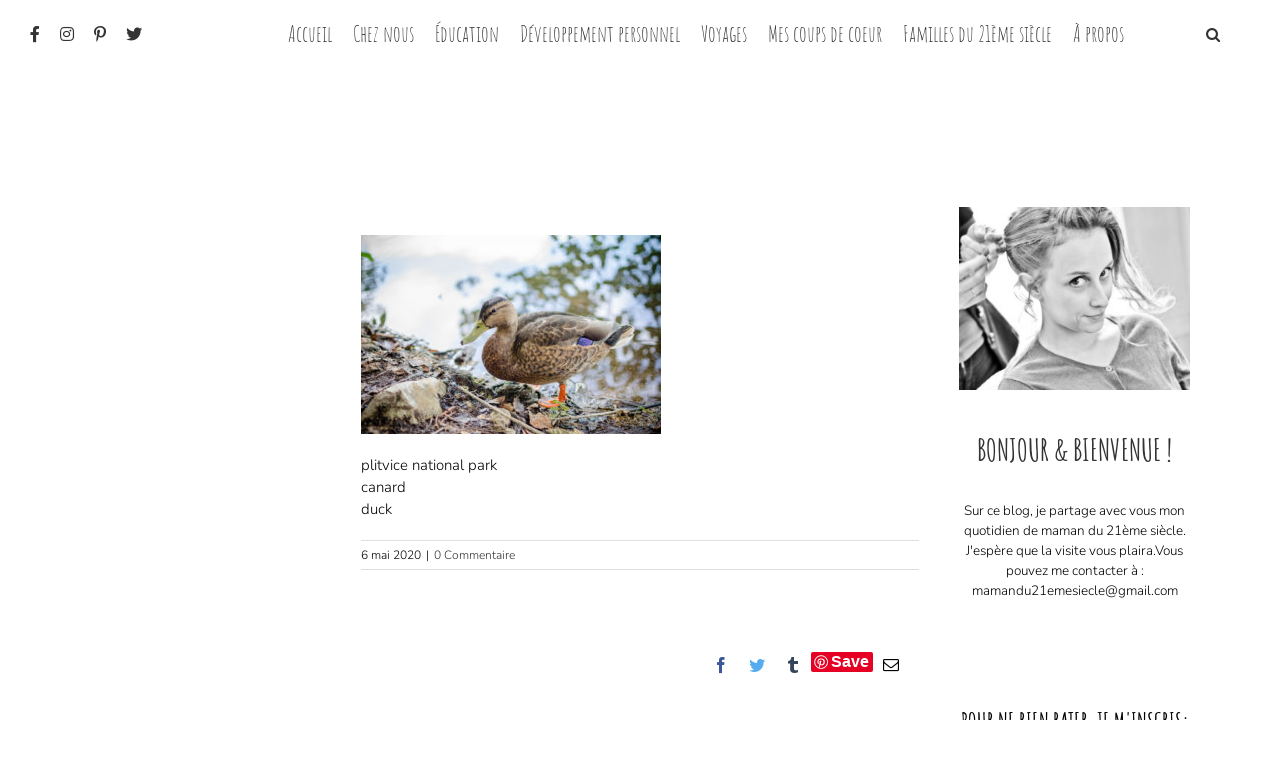

--- FILE ---
content_type: text/html; charset=UTF-8
request_url: https://www.mamandu21emesiecle.fr/un-ete-en-croatie/blog-croatie-21/
body_size: 15891
content:
<!DOCTYPE html>
<html class="avada-html-layout-wide avada-html-header-position-top" lang="fr-FR" prefix="og: http://ogp.me/ns# fb: http://ogp.me/ns/fb#">
<head>
	<meta http-equiv="X-UA-Compatible" content="IE=edge" />
	<meta http-equiv="Content-Type" content="text/html; charset=utf-8"/>
	<meta name="viewport" content="width=device-width, initial-scale=1" />
	<meta name='robots' content='index, follow, max-image-preview:large, max-snippet:-1, max-video-preview:-1' />

	<!-- This site is optimized with the Yoast SEO plugin v21.6 - https://yoast.com/wordpress/plugins/seo/ -->
	<title>- Journal ordinaire d&#039;une Maman du 21ème siècle</title>
	<link rel="canonical" href="https://www.mamandu21emesiecle.fr/un-ete-en-croatie/blog-croatie-21/" />
	<meta property="og:locale" content="fr_FR" />
	<meta property="og:type" content="article" />
	<meta property="og:title" content="- Journal ordinaire d&#039;une Maman du 21ème siècle" />
	<meta property="og:description" content="plitvice national park canard duck" />
	<meta property="og:url" content="https://www.mamandu21emesiecle.fr/un-ete-en-croatie/blog-croatie-21/" />
	<meta property="og:site_name" content="Journal ordinaire d&#039;une Maman du 21ème siècle" />
	<meta property="article:publisher" content="https://www.facebook.com/mamandu21emesiecle.fr/" />
	<meta property="article:modified_time" content="2020-05-08T15:32:01+00:00" />
	<meta property="og:image" content="https://www.mamandu21emesiecle.fr/un-ete-en-croatie/blog-croatie-21" />
	<meta property="og:image:width" content="2560" />
	<meta property="og:image:height" content="1696" />
	<meta property="og:image:type" content="image/jpeg" />
	<meta name="twitter:card" content="summary_large_image" />
	<meta name="twitter:site" content="@Mam_21emesiecle" />
	<script type="application/ld+json" class="yoast-schema-graph">{"@context":"https://schema.org","@graph":[{"@type":"WebPage","@id":"https://www.mamandu21emesiecle.fr/un-ete-en-croatie/blog-croatie-21/","url":"https://www.mamandu21emesiecle.fr/un-ete-en-croatie/blog-croatie-21/","name":"- Journal ordinaire d&#039;une Maman du 21ème siècle","isPartOf":{"@id":"https://www.mamandu21emesiecle.fr/#website"},"primaryImageOfPage":{"@id":"https://www.mamandu21emesiecle.fr/un-ete-en-croatie/blog-croatie-21/#primaryimage"},"image":{"@id":"https://www.mamandu21emesiecle.fr/un-ete-en-croatie/blog-croatie-21/#primaryimage"},"thumbnailUrl":"https://www.mamandu21emesiecle.fr/wp-content/uploads/2020/05/blog-croatie-21-scaled.jpg","datePublished":"2020-05-06T13:28:54+00:00","dateModified":"2020-05-08T15:32:01+00:00","breadcrumb":{"@id":"https://www.mamandu21emesiecle.fr/un-ete-en-croatie/blog-croatie-21/#breadcrumb"},"inLanguage":"fr-FR","potentialAction":[{"@type":"ReadAction","target":["https://www.mamandu21emesiecle.fr/un-ete-en-croatie/blog-croatie-21/"]}]},{"@type":"ImageObject","inLanguage":"fr-FR","@id":"https://www.mamandu21emesiecle.fr/un-ete-en-croatie/blog-croatie-21/#primaryimage","url":"https://www.mamandu21emesiecle.fr/wp-content/uploads/2020/05/blog-croatie-21-scaled.jpg","contentUrl":"https://www.mamandu21emesiecle.fr/wp-content/uploads/2020/05/blog-croatie-21-scaled.jpg","width":2560,"height":1696,"caption":"plitvice-duck"},{"@type":"BreadcrumbList","@id":"https://www.mamandu21emesiecle.fr/un-ete-en-croatie/blog-croatie-21/#breadcrumb","itemListElement":[{"@type":"ListItem","position":1,"name":"Accueil","item":"https://www.mamandu21emesiecle.fr/"},{"@type":"ListItem","position":2,"name":"Un été en Croatie","item":"https://www.mamandu21emesiecle.fr/un-ete-en-croatie/"}]},{"@type":"WebSite","@id":"https://www.mamandu21emesiecle.fr/#website","url":"https://www.mamandu21emesiecle.fr/","name":"Journal ordinaire d&#039;une Maman du 21ème siècle","description":"BLOG LIFESTYLE &amp; FAMILIAL","potentialAction":[{"@type":"SearchAction","target":{"@type":"EntryPoint","urlTemplate":"https://www.mamandu21emesiecle.fr/?s={search_term_string}"},"query-input":"required name=search_term_string"}],"inLanguage":"fr-FR"}]}</script>
	<!-- / Yoast SEO plugin. -->


<link rel="alternate" type="application/rss+xml" title="Journal ordinaire d&#039;une  Maman du 21ème siècle &raquo; Flux" href="https://www.mamandu21emesiecle.fr/feed/" />
<link rel="alternate" type="application/rss+xml" title="Journal ordinaire d&#039;une  Maman du 21ème siècle &raquo; Flux des commentaires" href="https://www.mamandu21emesiecle.fr/comments/feed/" />
		
		
		
				<link rel="alternate" type="application/rss+xml" title="Journal ordinaire d&#039;une  Maman du 21ème siècle &raquo;  Flux des commentaires" href="https://www.mamandu21emesiecle.fr/un-ete-en-croatie/blog-croatie-21/feed/" />

		<meta property="og:title" content=""/>
		<meta property="og:type" content="article"/>
		<meta property="og:url" content="https://www.mamandu21emesiecle.fr/un-ete-en-croatie/blog-croatie-21/"/>
		<meta property="og:site_name" content="Journal ordinaire d&#039;une  Maman du 21ème siècle"/>
		<meta property="og:description" content="plitvice national park
canard
duck"/>

						<!-- This site uses the Google Analytics by ExactMetrics plugin v7.22.0 - Using Analytics tracking - https://www.exactmetrics.com/ -->
		<!-- Note: ExactMetrics is not currently configured on this site. The site owner needs to authenticate with Google Analytics in the ExactMetrics settings panel. -->
					<!-- No tracking code set -->
				<!-- / Google Analytics by ExactMetrics -->
		<script type="text/javascript">
/* <![CDATA[ */
window._wpemojiSettings = {"baseUrl":"https:\/\/s.w.org\/images\/core\/emoji\/14.0.0\/72x72\/","ext":".png","svgUrl":"https:\/\/s.w.org\/images\/core\/emoji\/14.0.0\/svg\/","svgExt":".svg","source":{"concatemoji":"https:\/\/www.mamandu21emesiecle.fr\/wp-includes\/js\/wp-emoji-release.min.js?ver=6.4.7"}};
/*! This file is auto-generated */
!function(i,n){var o,s,e;function c(e){try{var t={supportTests:e,timestamp:(new Date).valueOf()};sessionStorage.setItem(o,JSON.stringify(t))}catch(e){}}function p(e,t,n){e.clearRect(0,0,e.canvas.width,e.canvas.height),e.fillText(t,0,0);var t=new Uint32Array(e.getImageData(0,0,e.canvas.width,e.canvas.height).data),r=(e.clearRect(0,0,e.canvas.width,e.canvas.height),e.fillText(n,0,0),new Uint32Array(e.getImageData(0,0,e.canvas.width,e.canvas.height).data));return t.every(function(e,t){return e===r[t]})}function u(e,t,n){switch(t){case"flag":return n(e,"\ud83c\udff3\ufe0f\u200d\u26a7\ufe0f","\ud83c\udff3\ufe0f\u200b\u26a7\ufe0f")?!1:!n(e,"\ud83c\uddfa\ud83c\uddf3","\ud83c\uddfa\u200b\ud83c\uddf3")&&!n(e,"\ud83c\udff4\udb40\udc67\udb40\udc62\udb40\udc65\udb40\udc6e\udb40\udc67\udb40\udc7f","\ud83c\udff4\u200b\udb40\udc67\u200b\udb40\udc62\u200b\udb40\udc65\u200b\udb40\udc6e\u200b\udb40\udc67\u200b\udb40\udc7f");case"emoji":return!n(e,"\ud83e\udef1\ud83c\udffb\u200d\ud83e\udef2\ud83c\udfff","\ud83e\udef1\ud83c\udffb\u200b\ud83e\udef2\ud83c\udfff")}return!1}function f(e,t,n){var r="undefined"!=typeof WorkerGlobalScope&&self instanceof WorkerGlobalScope?new OffscreenCanvas(300,150):i.createElement("canvas"),a=r.getContext("2d",{willReadFrequently:!0}),o=(a.textBaseline="top",a.font="600 32px Arial",{});return e.forEach(function(e){o[e]=t(a,e,n)}),o}function t(e){var t=i.createElement("script");t.src=e,t.defer=!0,i.head.appendChild(t)}"undefined"!=typeof Promise&&(o="wpEmojiSettingsSupports",s=["flag","emoji"],n.supports={everything:!0,everythingExceptFlag:!0},e=new Promise(function(e){i.addEventListener("DOMContentLoaded",e,{once:!0})}),new Promise(function(t){var n=function(){try{var e=JSON.parse(sessionStorage.getItem(o));if("object"==typeof e&&"number"==typeof e.timestamp&&(new Date).valueOf()<e.timestamp+604800&&"object"==typeof e.supportTests)return e.supportTests}catch(e){}return null}();if(!n){if("undefined"!=typeof Worker&&"undefined"!=typeof OffscreenCanvas&&"undefined"!=typeof URL&&URL.createObjectURL&&"undefined"!=typeof Blob)try{var e="postMessage("+f.toString()+"("+[JSON.stringify(s),u.toString(),p.toString()].join(",")+"));",r=new Blob([e],{type:"text/javascript"}),a=new Worker(URL.createObjectURL(r),{name:"wpTestEmojiSupports"});return void(a.onmessage=function(e){c(n=e.data),a.terminate(),t(n)})}catch(e){}c(n=f(s,u,p))}t(n)}).then(function(e){for(var t in e)n.supports[t]=e[t],n.supports.everything=n.supports.everything&&n.supports[t],"flag"!==t&&(n.supports.everythingExceptFlag=n.supports.everythingExceptFlag&&n.supports[t]);n.supports.everythingExceptFlag=n.supports.everythingExceptFlag&&!n.supports.flag,n.DOMReady=!1,n.readyCallback=function(){n.DOMReady=!0}}).then(function(){return e}).then(function(){var e;n.supports.everything||(n.readyCallback(),(e=n.source||{}).concatemoji?t(e.concatemoji):e.wpemoji&&e.twemoji&&(t(e.twemoji),t(e.wpemoji)))}))}((window,document),window._wpemojiSettings);
/* ]]> */
</script>
<link rel='stylesheet' id='sbi_styles-css' href='https://www.mamandu21emesiecle.fr/wp-content/plugins/instagram-feed/css/sbi-styles.min.css?ver=6.2.6' type='text/css' media='all' />
<style id='wp-emoji-styles-inline-css' type='text/css'>

	img.wp-smiley, img.emoji {
		display: inline !important;
		border: none !important;
		box-shadow: none !important;
		height: 1em !important;
		width: 1em !important;
		margin: 0 0.07em !important;
		vertical-align: -0.1em !important;
		background: none !important;
		padding: 0 !important;
	}
</style>
<style id='classic-theme-styles-inline-css' type='text/css'>
/*! This file is auto-generated */
.wp-block-button__link{color:#fff;background-color:#32373c;border-radius:9999px;box-shadow:none;text-decoration:none;padding:calc(.667em + 2px) calc(1.333em + 2px);font-size:1.125em}.wp-block-file__button{background:#32373c;color:#fff;text-decoration:none}
</style>
<style id='global-styles-inline-css' type='text/css'>
body{--wp--preset--color--black: #000000;--wp--preset--color--cyan-bluish-gray: #abb8c3;--wp--preset--color--white: #ffffff;--wp--preset--color--pale-pink: #f78da7;--wp--preset--color--vivid-red: #cf2e2e;--wp--preset--color--luminous-vivid-orange: #ff6900;--wp--preset--color--luminous-vivid-amber: #fcb900;--wp--preset--color--light-green-cyan: #7bdcb5;--wp--preset--color--vivid-green-cyan: #00d084;--wp--preset--color--pale-cyan-blue: #8ed1fc;--wp--preset--color--vivid-cyan-blue: #0693e3;--wp--preset--color--vivid-purple: #9b51e0;--wp--preset--gradient--vivid-cyan-blue-to-vivid-purple: linear-gradient(135deg,rgba(6,147,227,1) 0%,rgb(155,81,224) 100%);--wp--preset--gradient--light-green-cyan-to-vivid-green-cyan: linear-gradient(135deg,rgb(122,220,180) 0%,rgb(0,208,130) 100%);--wp--preset--gradient--luminous-vivid-amber-to-luminous-vivid-orange: linear-gradient(135deg,rgba(252,185,0,1) 0%,rgba(255,105,0,1) 100%);--wp--preset--gradient--luminous-vivid-orange-to-vivid-red: linear-gradient(135deg,rgba(255,105,0,1) 0%,rgb(207,46,46) 100%);--wp--preset--gradient--very-light-gray-to-cyan-bluish-gray: linear-gradient(135deg,rgb(238,238,238) 0%,rgb(169,184,195) 100%);--wp--preset--gradient--cool-to-warm-spectrum: linear-gradient(135deg,rgb(74,234,220) 0%,rgb(151,120,209) 20%,rgb(207,42,186) 40%,rgb(238,44,130) 60%,rgb(251,105,98) 80%,rgb(254,248,76) 100%);--wp--preset--gradient--blush-light-purple: linear-gradient(135deg,rgb(255,206,236) 0%,rgb(152,150,240) 100%);--wp--preset--gradient--blush-bordeaux: linear-gradient(135deg,rgb(254,205,165) 0%,rgb(254,45,45) 50%,rgb(107,0,62) 100%);--wp--preset--gradient--luminous-dusk: linear-gradient(135deg,rgb(255,203,112) 0%,rgb(199,81,192) 50%,rgb(65,88,208) 100%);--wp--preset--gradient--pale-ocean: linear-gradient(135deg,rgb(255,245,203) 0%,rgb(182,227,212) 50%,rgb(51,167,181) 100%);--wp--preset--gradient--electric-grass: linear-gradient(135deg,rgb(202,248,128) 0%,rgb(113,206,126) 100%);--wp--preset--gradient--midnight: linear-gradient(135deg,rgb(2,3,129) 0%,rgb(40,116,252) 100%);--wp--preset--font-size--small: 11.25px;--wp--preset--font-size--medium: 20px;--wp--preset--font-size--large: 22.5px;--wp--preset--font-size--x-large: 42px;--wp--preset--font-size--normal: 15px;--wp--preset--font-size--xlarge: 30px;--wp--preset--font-size--huge: 45px;--wp--preset--spacing--20: 0.44rem;--wp--preset--spacing--30: 0.67rem;--wp--preset--spacing--40: 1rem;--wp--preset--spacing--50: 1.5rem;--wp--preset--spacing--60: 2.25rem;--wp--preset--spacing--70: 3.38rem;--wp--preset--spacing--80: 5.06rem;--wp--preset--shadow--natural: 6px 6px 9px rgba(0, 0, 0, 0.2);--wp--preset--shadow--deep: 12px 12px 50px rgba(0, 0, 0, 0.4);--wp--preset--shadow--sharp: 6px 6px 0px rgba(0, 0, 0, 0.2);--wp--preset--shadow--outlined: 6px 6px 0px -3px rgba(255, 255, 255, 1), 6px 6px rgba(0, 0, 0, 1);--wp--preset--shadow--crisp: 6px 6px 0px rgba(0, 0, 0, 1);}:where(.is-layout-flex){gap: 0.5em;}:where(.is-layout-grid){gap: 0.5em;}body .is-layout-flow > .alignleft{float: left;margin-inline-start: 0;margin-inline-end: 2em;}body .is-layout-flow > .alignright{float: right;margin-inline-start: 2em;margin-inline-end: 0;}body .is-layout-flow > .aligncenter{margin-left: auto !important;margin-right: auto !important;}body .is-layout-constrained > .alignleft{float: left;margin-inline-start: 0;margin-inline-end: 2em;}body .is-layout-constrained > .alignright{float: right;margin-inline-start: 2em;margin-inline-end: 0;}body .is-layout-constrained > .aligncenter{margin-left: auto !important;margin-right: auto !important;}body .is-layout-constrained > :where(:not(.alignleft):not(.alignright):not(.alignfull)){max-width: var(--wp--style--global--content-size);margin-left: auto !important;margin-right: auto !important;}body .is-layout-constrained > .alignwide{max-width: var(--wp--style--global--wide-size);}body .is-layout-flex{display: flex;}body .is-layout-flex{flex-wrap: wrap;align-items: center;}body .is-layout-flex > *{margin: 0;}body .is-layout-grid{display: grid;}body .is-layout-grid > *{margin: 0;}:where(.wp-block-columns.is-layout-flex){gap: 2em;}:where(.wp-block-columns.is-layout-grid){gap: 2em;}:where(.wp-block-post-template.is-layout-flex){gap: 1.25em;}:where(.wp-block-post-template.is-layout-grid){gap: 1.25em;}.has-black-color{color: var(--wp--preset--color--black) !important;}.has-cyan-bluish-gray-color{color: var(--wp--preset--color--cyan-bluish-gray) !important;}.has-white-color{color: var(--wp--preset--color--white) !important;}.has-pale-pink-color{color: var(--wp--preset--color--pale-pink) !important;}.has-vivid-red-color{color: var(--wp--preset--color--vivid-red) !important;}.has-luminous-vivid-orange-color{color: var(--wp--preset--color--luminous-vivid-orange) !important;}.has-luminous-vivid-amber-color{color: var(--wp--preset--color--luminous-vivid-amber) !important;}.has-light-green-cyan-color{color: var(--wp--preset--color--light-green-cyan) !important;}.has-vivid-green-cyan-color{color: var(--wp--preset--color--vivid-green-cyan) !important;}.has-pale-cyan-blue-color{color: var(--wp--preset--color--pale-cyan-blue) !important;}.has-vivid-cyan-blue-color{color: var(--wp--preset--color--vivid-cyan-blue) !important;}.has-vivid-purple-color{color: var(--wp--preset--color--vivid-purple) !important;}.has-black-background-color{background-color: var(--wp--preset--color--black) !important;}.has-cyan-bluish-gray-background-color{background-color: var(--wp--preset--color--cyan-bluish-gray) !important;}.has-white-background-color{background-color: var(--wp--preset--color--white) !important;}.has-pale-pink-background-color{background-color: var(--wp--preset--color--pale-pink) !important;}.has-vivid-red-background-color{background-color: var(--wp--preset--color--vivid-red) !important;}.has-luminous-vivid-orange-background-color{background-color: var(--wp--preset--color--luminous-vivid-orange) !important;}.has-luminous-vivid-amber-background-color{background-color: var(--wp--preset--color--luminous-vivid-amber) !important;}.has-light-green-cyan-background-color{background-color: var(--wp--preset--color--light-green-cyan) !important;}.has-vivid-green-cyan-background-color{background-color: var(--wp--preset--color--vivid-green-cyan) !important;}.has-pale-cyan-blue-background-color{background-color: var(--wp--preset--color--pale-cyan-blue) !important;}.has-vivid-cyan-blue-background-color{background-color: var(--wp--preset--color--vivid-cyan-blue) !important;}.has-vivid-purple-background-color{background-color: var(--wp--preset--color--vivid-purple) !important;}.has-black-border-color{border-color: var(--wp--preset--color--black) !important;}.has-cyan-bluish-gray-border-color{border-color: var(--wp--preset--color--cyan-bluish-gray) !important;}.has-white-border-color{border-color: var(--wp--preset--color--white) !important;}.has-pale-pink-border-color{border-color: var(--wp--preset--color--pale-pink) !important;}.has-vivid-red-border-color{border-color: var(--wp--preset--color--vivid-red) !important;}.has-luminous-vivid-orange-border-color{border-color: var(--wp--preset--color--luminous-vivid-orange) !important;}.has-luminous-vivid-amber-border-color{border-color: var(--wp--preset--color--luminous-vivid-amber) !important;}.has-light-green-cyan-border-color{border-color: var(--wp--preset--color--light-green-cyan) !important;}.has-vivid-green-cyan-border-color{border-color: var(--wp--preset--color--vivid-green-cyan) !important;}.has-pale-cyan-blue-border-color{border-color: var(--wp--preset--color--pale-cyan-blue) !important;}.has-vivid-cyan-blue-border-color{border-color: var(--wp--preset--color--vivid-cyan-blue) !important;}.has-vivid-purple-border-color{border-color: var(--wp--preset--color--vivid-purple) !important;}.has-vivid-cyan-blue-to-vivid-purple-gradient-background{background: var(--wp--preset--gradient--vivid-cyan-blue-to-vivid-purple) !important;}.has-light-green-cyan-to-vivid-green-cyan-gradient-background{background: var(--wp--preset--gradient--light-green-cyan-to-vivid-green-cyan) !important;}.has-luminous-vivid-amber-to-luminous-vivid-orange-gradient-background{background: var(--wp--preset--gradient--luminous-vivid-amber-to-luminous-vivid-orange) !important;}.has-luminous-vivid-orange-to-vivid-red-gradient-background{background: var(--wp--preset--gradient--luminous-vivid-orange-to-vivid-red) !important;}.has-very-light-gray-to-cyan-bluish-gray-gradient-background{background: var(--wp--preset--gradient--very-light-gray-to-cyan-bluish-gray) !important;}.has-cool-to-warm-spectrum-gradient-background{background: var(--wp--preset--gradient--cool-to-warm-spectrum) !important;}.has-blush-light-purple-gradient-background{background: var(--wp--preset--gradient--blush-light-purple) !important;}.has-blush-bordeaux-gradient-background{background: var(--wp--preset--gradient--blush-bordeaux) !important;}.has-luminous-dusk-gradient-background{background: var(--wp--preset--gradient--luminous-dusk) !important;}.has-pale-ocean-gradient-background{background: var(--wp--preset--gradient--pale-ocean) !important;}.has-electric-grass-gradient-background{background: var(--wp--preset--gradient--electric-grass) !important;}.has-midnight-gradient-background{background: var(--wp--preset--gradient--midnight) !important;}.has-small-font-size{font-size: var(--wp--preset--font-size--small) !important;}.has-medium-font-size{font-size: var(--wp--preset--font-size--medium) !important;}.has-large-font-size{font-size: var(--wp--preset--font-size--large) !important;}.has-x-large-font-size{font-size: var(--wp--preset--font-size--x-large) !important;}
.wp-block-navigation a:where(:not(.wp-element-button)){color: inherit;}
:where(.wp-block-post-template.is-layout-flex){gap: 1.25em;}:where(.wp-block-post-template.is-layout-grid){gap: 1.25em;}
:where(.wp-block-columns.is-layout-flex){gap: 2em;}:where(.wp-block-columns.is-layout-grid){gap: 2em;}
.wp-block-pullquote{font-size: 1.5em;line-height: 1.6;}
</style>
<link rel='stylesheet' id='stcr-font-awesome-css' href='https://www.mamandu21emesiecle.fr/wp-content/plugins/subscribe-to-comments-reloaded/includes/css/font-awesome.min.css?ver=6.4.7' type='text/css' media='all' />
<link rel='stylesheet' id='stcr-style-css' href='https://www.mamandu21emesiecle.fr/wp-content/plugins/subscribe-to-comments-reloaded/includes/css/stcr-style.css?ver=6.4.7' type='text/css' media='all' />
<link rel='stylesheet' id='mc4wp-form-themes-css' href='https://www.mamandu21emesiecle.fr/wp-content/plugins/mailchimp-for-wp/assets/css/form-themes.css?ver=4.9.10' type='text/css' media='all' />
<link rel='stylesheet' id='fusion-dynamic-css-css' href='https://www.mamandu21emesiecle.fr/wp-content/uploads/fusion-styles/d78697be1b21af0d945343d1f73996eb.min.css?ver=3.8.1' type='text/css' media='all' />
<script type="text/javascript" src="https://www.mamandu21emesiecle.fr/wp-includes/js/jquery/jquery.min.js?ver=3.7.1" id="jquery-core-js"></script>
<script type="text/javascript" src="https://www.mamandu21emesiecle.fr/wp-includes/js/jquery/jquery-migrate.min.js?ver=3.4.1" id="jquery-migrate-js"></script>
<link rel="https://api.w.org/" href="https://www.mamandu21emesiecle.fr/wp-json/" /><link rel="alternate" type="application/json" href="https://www.mamandu21emesiecle.fr/wp-json/wp/v2/media/4402" /><link rel="EditURI" type="application/rsd+xml" title="RSD" href="https://www.mamandu21emesiecle.fr/xmlrpc.php?rsd" />
<meta name="generator" content="WordPress 6.4.7" />
<link rel='shortlink' href='https://www.mamandu21emesiecle.fr/?p=4402' />
<link rel="alternate" type="application/json+oembed" href="https://www.mamandu21emesiecle.fr/wp-json/oembed/1.0/embed?url=https%3A%2F%2Fwww.mamandu21emesiecle.fr%2Fun-ete-en-croatie%2Fblog-croatie-21%2F" />
<link rel="alternate" type="text/xml+oembed" href="https://www.mamandu21emesiecle.fr/wp-json/oembed/1.0/embed?url=https%3A%2F%2Fwww.mamandu21emesiecle.fr%2Fun-ete-en-croatie%2Fblog-croatie-21%2F&#038;format=xml" />
		<script type="text/javascript" async defer data-pin-color="red" 
		 data-pin-hover="true" src="https://www.mamandu21emesiecle.fr/wp-content/plugins/pinterest-pin-it-button-on-image-hover-and-post/js/pinit.js"></script>
		<style type="text/css" id="css-fb-visibility">@media screen and (max-width: 640px){.fusion-no-small-visibility{display:none !important;}body .sm-text-align-center{text-align:center !important;}body .sm-text-align-left{text-align:left !important;}body .sm-text-align-right{text-align:right !important;}body .sm-flex-align-center{justify-content:center !important;}body .sm-flex-align-flex-start{justify-content:flex-start !important;}body .sm-flex-align-flex-end{justify-content:flex-end !important;}body .sm-mx-auto{margin-left:auto !important;margin-right:auto !important;}body .sm-ml-auto{margin-left:auto !important;}body .sm-mr-auto{margin-right:auto !important;}body .fusion-absolute-position-small{position:absolute;top:auto;width:100%;}.awb-sticky.awb-sticky-small{ position: sticky; top: var(--awb-sticky-offset,0); }}@media screen and (min-width: 641px) and (max-width: 1024px){.fusion-no-medium-visibility{display:none !important;}body .md-text-align-center{text-align:center !important;}body .md-text-align-left{text-align:left !important;}body .md-text-align-right{text-align:right !important;}body .md-flex-align-center{justify-content:center !important;}body .md-flex-align-flex-start{justify-content:flex-start !important;}body .md-flex-align-flex-end{justify-content:flex-end !important;}body .md-mx-auto{margin-left:auto !important;margin-right:auto !important;}body .md-ml-auto{margin-left:auto !important;}body .md-mr-auto{margin-right:auto !important;}body .fusion-absolute-position-medium{position:absolute;top:auto;width:100%;}.awb-sticky.awb-sticky-medium{ position: sticky; top: var(--awb-sticky-offset,0); }}@media screen and (min-width: 1025px){.fusion-no-large-visibility{display:none !important;}body .lg-text-align-center{text-align:center !important;}body .lg-text-align-left{text-align:left !important;}body .lg-text-align-right{text-align:right !important;}body .lg-flex-align-center{justify-content:center !important;}body .lg-flex-align-flex-start{justify-content:flex-start !important;}body .lg-flex-align-flex-end{justify-content:flex-end !important;}body .lg-mx-auto{margin-left:auto !important;margin-right:auto !important;}body .lg-ml-auto{margin-left:auto !important;}body .lg-mr-auto{margin-right:auto !important;}body .fusion-absolute-position-large{position:absolute;top:auto;width:100%;}.awb-sticky.awb-sticky-large{ position: sticky; top: var(--awb-sticky-offset,0); }}</style><link rel="icon" href="https://www.mamandu21emesiecle.fr/wp-content/uploads/2017/09/M-66x66.png" sizes="32x32" />
<link rel="icon" href="https://www.mamandu21emesiecle.fr/wp-content/uploads/2017/09/M.png" sizes="192x192" />
<link rel="apple-touch-icon" href="https://www.mamandu21emesiecle.fr/wp-content/uploads/2017/09/M.png" />
<meta name="msapplication-TileImage" content="https://www.mamandu21emesiecle.fr/wp-content/uploads/2017/09/M.png" />
		<script type="text/javascript">
			var doc = document.documentElement;
			doc.setAttribute( 'data-useragent', navigator.userAgent );
		</script>
		
	</head>

<body class="attachment attachment-template-default single single-attachment postid-4402 attachmentid-4402 attachment-jpeg fusion-image-hovers fusion-pagination-sizing fusion-button_type-flat fusion-button_span-no fusion-button_gradient-linear avada-image-rollover-circle-yes avada-image-rollover-no fusion-body ltr fusion-sticky-header no-tablet-sticky-header no-mobile-sticky-header no-mobile-slidingbar no-mobile-totop avada-has-rev-slider-styles fusion-disable-outline fusion-sub-menu-fade mobile-logo-pos-left layout-wide-mode avada-has-boxed-modal-shadow-none layout-scroll-offset-full avada-has-zero-margin-offset-top has-sidebar double-sidebars fusion-top-header menu-text-align-center mobile-menu-design-modern fusion-show-pagination-text fusion-header-layout-v1 avada-responsive avada-footer-fx-parallax-effect avada-menu-highlight-style-bar fusion-search-form-classic fusion-main-menu-search-overlay fusion-avatar-square avada-dropdown-styles avada-blog-layout-medium avada-blog-archive-layout-grid avada-header-shadow-no avada-menu-icon-position-left avada-has-mainmenu-dropdown-divider avada-has-pagetitle-100-width avada-has-main-nav-search-icon avada-has-100-footer avada-has-breadcrumb-mobile-hidden avada-has-titlebar-content_only avada-has-pagination-padding avada-flyout-menu-direction-fade avada-ec-views-v1" data-awb-post-id="4402">
		<a class="skip-link screen-reader-text" href="#content">Passer au contenu</a>

	<div id="boxed-wrapper">
		<div class="fusion-sides-frame"></div>
		<div id="wrapper" class="fusion-wrapper">
			<div id="home" style="position:relative;top:-1px;"></div>
			
				
			<header class="fusion-header-wrapper">
				<div class="fusion-header-v1 fusion-logo-alignment fusion-logo-left fusion-sticky-menu- fusion-sticky-logo- fusion-mobile-logo-  fusion-mobile-menu-design-modern">
					<div class="fusion-header-sticky-height"></div>
<div class="fusion-header">
	<div class="fusion-row">
					<div class="fusion-logo" data-margin-top="0px" data-margin-bottom="0px" data-margin-left="0px" data-margin-right="0px">
		</div>		<nav class="fusion-main-menu" aria-label="Menu principal"><div class="fusion-overlay-search">		<form role="search" class="searchform fusion-search-form  fusion-search-form-classic" method="get" action="https://www.mamandu21emesiecle.fr/">
			<div class="fusion-search-form-content">

				
				<div class="fusion-search-field search-field">
					<label><span class="screen-reader-text">Rechercher:</span>
													<input type="search" value="" name="s" class="s" placeholder="Rechercher..." required aria-required="true" aria-label="Rechercher..."/>
											</label>
				</div>
				<div class="fusion-search-button search-button">
					<input type="submit" class="fusion-search-submit searchsubmit" aria-label="Recherche" value="&#xf002;" />
									</div>

				
			</div>


			
		</form>
		<div class="fusion-search-spacer"></div><a href="#" role="button" aria-label="Fermer la recherche" class="fusion-close-search"></a></div><ul id="menu-menuaccueil" class="fusion-menu"><li  id="menu-item-289"  class="facebookmenu menu-item menu-item-type-custom menu-item-object-custom menu-item-289"  data-classes="facebookmenu" data-item-id="289"><a  href="https://www.facebook.com/mamandu21emesiecle.fr/" class="fusion-icon-only-link fusion-flex-link fusion-bar-highlight"><span class="fusion-megamenu-icon"><i class="glyphicon  fa fa-facebook" aria-hidden="true"></i></span><span class="menu-text"><span class="menu-title">Facebook</span></span></a></li><li  id="menu-item-290"  class="instagramemenu menu-item menu-item-type-custom menu-item-object-custom menu-item-290"  data-classes="instagramemenu" data-item-id="290"><a  href="https://www.instagram.com/mamandu21emesiecle/" class="fusion-icon-only-link fusion-flex-link fusion-bar-highlight"><span class="fusion-megamenu-icon"><i class="glyphicon  fa fa-instagram" aria-hidden="true"></i></span><span class="menu-text"><span class="menu-title">Instagram</span></span></a></li><li  id="menu-item-291"  class="pinterestmenu menu-item menu-item-type-custom menu-item-object-custom menu-item-291"  data-classes="pinterestmenu" data-item-id="291"><a  href="https://www.pinterest.fr/mamandu21emesiecle/" class="fusion-icon-only-link fusion-flex-link fusion-bar-highlight"><span class="fusion-megamenu-icon"><i class="glyphicon  fa fa-pinterest-p" aria-hidden="true"></i></span><span class="menu-text"><span class="menu-title">Pinterest</span></span></a></li><li  id="menu-item-288"  class="twittermenu menu-item menu-item-type-custom menu-item-object-custom menu-item-288"  data-classes="twittermenu" data-item-id="288"><a  href="https://twitter.com/Mam_21emesiecle" class="fusion-icon-only-link fusion-flex-link fusion-bar-highlight"><span class="fusion-megamenu-icon"><i class="glyphicon  fa fa-twitter" aria-hidden="true"></i></span><span class="menu-text"><span class="menu-title">Twitter</span></span></a></li><li  id="menu-item-23"  class="menu-item menu-item-type-custom menu-item-object-custom menu-item-23"  data-item-id="23"><a  href="http://mamandu21emesiecle.fr" class="fusion-bar-highlight"><span class="menu-text">Accueil</span></a></li><li  id="menu-item-47"  class="menu-item menu-item-type-taxonomy menu-item-object-category menu-item-has-children menu-item-47 fusion-dropdown-menu"  data-item-id="47"><a  href="https://www.mamandu21emesiecle.fr/category/chez-nous/" class="fusion-bar-highlight"><span class="menu-text">Chez nous</span></a><ul class="sub-menu"><li  id="menu-item-3081"  class="menu-item menu-item-type-taxonomy menu-item-object-category menu-item-3081 fusion-dropdown-submenu" ><a  href="https://www.mamandu21emesiecle.fr/category/chez-nous/en-famille/" class="fusion-bar-highlight"><span>En famille</span></a></li><li  id="menu-item-3080"  class="menu-item menu-item-type-taxonomy menu-item-object-category menu-item-3080 fusion-dropdown-submenu" ><a  href="https://www.mamandu21emesiecle.fr/category/chez-nous/du-cote-des-parents/" class="fusion-bar-highlight"><span>Du côté des parents</span></a></li><li  id="menu-item-3079"  class="menu-item menu-item-type-taxonomy menu-item-object-category menu-item-3079 fusion-dropdown-submenu" ><a  href="https://www.mamandu21emesiecle.fr/category/chez-nous/a-propos-des-enfants/" class="fusion-bar-highlight"><span>À propos des enfants</span></a></li><li  id="menu-item-3009"  class="menu-item menu-item-type-taxonomy menu-item-object-category menu-item-3009 fusion-dropdown-submenu" ><a  href="https://www.mamandu21emesiecle.fr/category/chez-nous/outils-educatifs-education/" class="fusion-bar-highlight"><span>Outils éducatifs</span></a></li></ul></li><li  id="menu-item-48"  class="menu-item menu-item-type-taxonomy menu-item-object-category menu-item-48"  data-item-id="48"><a  href="https://www.mamandu21emesiecle.fr/category/education/" class="fusion-bar-highlight"><span class="menu-text">Éducation</span></a></li><li  id="menu-item-3010"  class="menu-item menu-item-type-taxonomy menu-item-object-category menu-item-has-children menu-item-3010 fusion-dropdown-menu"  data-item-id="3010"><a  href="https://www.mamandu21emesiecle.fr/category/developpement-personnel/" class="fusion-bar-highlight"><span class="menu-text">Développement personnel</span></a><ul class="sub-menu"><li  id="menu-item-554"  class="menu-item menu-item-type-taxonomy menu-item-object-category menu-item-554 fusion-dropdown-submenu" ><a  href="https://www.mamandu21emesiecle.fr/category/developpement-personnel/mes-petits-bonheurs/" class="fusion-bar-highlight"><span>Mes petits bonheurs</span></a></li><li  id="menu-item-3011"  class="menu-item menu-item-type-taxonomy menu-item-object-category menu-item-3011 fusion-dropdown-submenu" ><a  href="https://www.mamandu21emesiecle.fr/category/developpement-personnel/vers-une-vie-plus-saine/" class="fusion-bar-highlight"><span>Vers une vie plus saine</span></a></li></ul></li><li  id="menu-item-52"  class="menu-item menu-item-type-taxonomy menu-item-object-category menu-item-52"  data-item-id="52"><a  href="https://www.mamandu21emesiecle.fr/category/voyages/" class="fusion-bar-highlight"><span class="menu-text">Voyages</span></a></li><li  id="menu-item-50"  class="menu-item menu-item-type-taxonomy menu-item-object-category menu-item-has-children menu-item-50 fusion-dropdown-menu"  data-item-id="50"><a  href="https://www.mamandu21emesiecle.fr/category/mes-coups-de-coeur/" class="fusion-bar-highlight"><span class="menu-text">Mes coups de coeur</span></a><ul class="sub-menu"><li  id="menu-item-3061"  class="menu-item menu-item-type-taxonomy menu-item-object-category menu-item-has-children menu-item-3061 fusion-dropdown-submenu" ><a  href="https://www.mamandu21emesiecle.fr/category/mes-coups-de-coeur/livrespourenfants/" class="fusion-bar-highlight"><span>Livres pour enfants</span></a><ul class="sub-menu"><li  id="menu-item-3062"  class="menu-item menu-item-type-taxonomy menu-item-object-category menu-item-3062" ><a  href="https://www.mamandu21emesiecle.fr/category/mes-coups-de-coeur/livrespourenfants/seriearchibald/" class="fusion-bar-highlight"><span>La série des Archibald</span></a></li><li  id="menu-item-3063"  class="menu-item menu-item-type-taxonomy menu-item-object-category menu-item-3063" ><a  href="https://www.mamandu21emesiecle.fr/category/mes-coups-de-coeur/livrespourenfants/collectionsbalthazar/" class="fusion-bar-highlight"><span>Livres avec Balthazar</span></a></li></ul></li><li  id="menu-item-3065"  class="menu-item menu-item-type-taxonomy menu-item-object-category menu-item-3065 fusion-dropdown-submenu" ><a  href="https://www.mamandu21emesiecle.fr/category/mes-coups-de-coeur/litteratureparentale/" class="fusion-bar-highlight"><span>Littérature parentale</span></a></li><li  id="menu-item-3064"  class="menu-item menu-item-type-taxonomy menu-item-object-category menu-item-3064 fusion-dropdown-submenu" ><a  href="https://www.mamandu21emesiecle.fr/category/mes-coups-de-coeur/documentaires/" class="fusion-bar-highlight"><span>Documentaires</span></a></li></ul></li><li  id="menu-item-49"  class="menu-item menu-item-type-taxonomy menu-item-object-category menu-item-49"  data-item-id="49"><a  href="https://www.mamandu21emesiecle.fr/category/familles-du-21eme-siecle/" class="fusion-bar-highlight"><span class="menu-text">Familles du 21ème siècle</span></a></li><li  id="menu-item-27"  class="menu-item menu-item-type-post_type menu-item-object-page menu-item-27"  data-item-id="27"><a  href="https://www.mamandu21emesiecle.fr/a-propos/" class="fusion-bar-highlight"><span class="menu-text">À propos</span></a></li><li class="fusion-custom-menu-item fusion-main-menu-search fusion-search-overlay"><a class="fusion-main-menu-icon fusion-bar-highlight" href="#" aria-label="Recherche" data-title="Recherche" title="Recherche" role="button" aria-expanded="false"></a></li></ul></nav><div class="fusion-mobile-navigation"><ul id="menu-menuaccueilmobile" class="fusion-mobile-menu"><li  id="menu-item-301"  class="menu-item menu-item-type-post_type menu-item-object-page menu-item-home menu-item-301"  data-item-id="301"><a  href="https://www.mamandu21emesiecle.fr/" class="fusion-bar-highlight"><span class="menu-text">Accueil</span></a></li><li  id="menu-item-298"  class="menu-item menu-item-type-taxonomy menu-item-object-category menu-item-has-children menu-item-298 fusion-dropdown-menu"  data-item-id="298"><a  href="https://www.mamandu21emesiecle.fr/category/chez-nous/" class="fusion-bar-highlight"><span class="menu-text">Chez nous</span></a><ul class="sub-menu"><li  id="menu-item-3084"  class="menu-item menu-item-type-taxonomy menu-item-object-category menu-item-3084 fusion-dropdown-submenu" ><a  href="https://www.mamandu21emesiecle.fr/category/chez-nous/en-famille/" class="fusion-bar-highlight"><span>En famille</span></a></li><li  id="menu-item-3083"  class="menu-item menu-item-type-taxonomy menu-item-object-category menu-item-3083 fusion-dropdown-submenu" ><a  href="https://www.mamandu21emesiecle.fr/category/chez-nous/du-cote-des-parents/" class="fusion-bar-highlight"><span>Du côté des parents</span></a></li><li  id="menu-item-3082"  class="menu-item menu-item-type-taxonomy menu-item-object-category menu-item-3082 fusion-dropdown-submenu" ><a  href="https://www.mamandu21emesiecle.fr/category/chez-nous/a-propos-des-enfants/" class="fusion-bar-highlight"><span>À propos des enfants</span></a></li><li  id="menu-item-3006"  class="menu-item menu-item-type-taxonomy menu-item-object-category menu-item-3006 fusion-dropdown-submenu" ><a  href="https://www.mamandu21emesiecle.fr/category/chez-nous/outils-educatifs-education/" class="fusion-bar-highlight"><span>Outils éducatifs</span></a></li></ul></li><li  id="menu-item-293"  class="menu-item menu-item-type-taxonomy menu-item-object-category menu-item-293"  data-item-id="293"><a  href="https://www.mamandu21emesiecle.fr/category/education/" class="fusion-bar-highlight"><span class="menu-text">Éducation</span></a></li><li  id="menu-item-3007"  class="menu-item menu-item-type-taxonomy menu-item-object-category menu-item-has-children menu-item-3007 fusion-dropdown-menu"  data-item-id="3007"><a  href="https://www.mamandu21emesiecle.fr/category/developpement-personnel/" class="fusion-bar-highlight"><span class="menu-text">Développement personnel</span></a><ul class="sub-menu"><li  id="menu-item-553"  class="menu-item menu-item-type-taxonomy menu-item-object-category menu-item-553 fusion-dropdown-submenu" ><a  href="https://www.mamandu21emesiecle.fr/category/developpement-personnel/mes-petits-bonheurs/" class="fusion-bar-highlight"><span>Mes petits bonheurs</span></a></li><li  id="menu-item-3008"  class="menu-item menu-item-type-taxonomy menu-item-object-category menu-item-3008 fusion-dropdown-submenu" ><a  href="https://www.mamandu21emesiecle.fr/category/developpement-personnel/vers-une-vie-plus-saine/" class="fusion-bar-highlight"><span>Vers une vie plus saine</span></a></li></ul></li><li  id="menu-item-299"  class="menu-item menu-item-type-taxonomy menu-item-object-category menu-item-299"  data-item-id="299"><a  href="https://www.mamandu21emesiecle.fr/category/voyages/" class="fusion-bar-highlight"><span class="menu-text">Voyages</span></a></li><li  id="menu-item-295"  class="menu-item menu-item-type-taxonomy menu-item-object-category menu-item-has-children menu-item-295 fusion-dropdown-menu"  data-item-id="295"><a  href="https://www.mamandu21emesiecle.fr/category/mes-coups-de-coeur/" class="fusion-bar-highlight"><span class="menu-text">Mes coups de coeur</span></a><ul class="sub-menu"><li  id="menu-item-3068"  class="menu-item menu-item-type-taxonomy menu-item-object-category menu-item-has-children menu-item-3068 fusion-dropdown-submenu" ><a  href="https://www.mamandu21emesiecle.fr/category/mes-coups-de-coeur/livrespourenfants/" class="fusion-bar-highlight"><span>Livres pour enfants</span></a><ul class="sub-menu"><li  id="menu-item-3069"  class="menu-item menu-item-type-taxonomy menu-item-object-category menu-item-3069" ><a  href="https://www.mamandu21emesiecle.fr/category/mes-coups-de-coeur/livrespourenfants/seriearchibald/" class="fusion-bar-highlight"><span>La série des Archibald</span></a></li><li  id="menu-item-3070"  class="menu-item menu-item-type-taxonomy menu-item-object-category menu-item-3070" ><a  href="https://www.mamandu21emesiecle.fr/category/mes-coups-de-coeur/livrespourenfants/collectionsbalthazar/" class="fusion-bar-highlight"><span>Livres avec Balthazar</span></a></li></ul></li><li  id="menu-item-3067"  class="menu-item menu-item-type-taxonomy menu-item-object-category menu-item-3067 fusion-dropdown-submenu" ><a  href="https://www.mamandu21emesiecle.fr/category/mes-coups-de-coeur/litteratureparentale/" class="fusion-bar-highlight"><span>Littérature parentale</span></a></li><li  id="menu-item-3066"  class="menu-item menu-item-type-taxonomy menu-item-object-category menu-item-3066 fusion-dropdown-submenu" ><a  href="https://www.mamandu21emesiecle.fr/category/mes-coups-de-coeur/documentaires/" class="fusion-bar-highlight"><span>Documentaires</span></a></li></ul></li><li  id="menu-item-294"  class="menu-item menu-item-type-taxonomy menu-item-object-category menu-item-294"  data-item-id="294"><a  href="https://www.mamandu21emesiecle.fr/category/familles-du-21eme-siecle/" class="fusion-flex-link fusion-bar-highlight fusion-has-description"><span class="menu-text">Familles du 21ème siècle<span class="fusion-menu-description">Puisque chaque maman est différente, je vous donne rendez-vous un mercredi sur deux pour vous présenter une maman du 21 ème siècle. Je suis convaincue, au delà de toute considération personnelle, qu’être une bonne maman, c’est avant tout essayer de donner le meilleur à ses enfants et savoir se remettre en questions pour s’améliorer. Alors, partageons nos expériences, donnons nos points de vue et échangeons nos bons plans ! Si vous souhaitez vous-même faire partie de ces Mamans du 21 ème siècle, je vous invite à me contacter.</span></span></a></li><li  id="menu-item-300"  class="menu-item menu-item-type-post_type menu-item-object-page menu-item-300"  data-item-id="300"><a  href="https://www.mamandu21emesiecle.fr/a-propos/" class="fusion-bar-highlight"><span class="menu-text">À PROPOS</span></a></li></ul></div>	<div class="fusion-mobile-menu-icons">
							<a href="#" class="fusion-icon awb-icon-bars" aria-label="Afficher/masquer le menu mobile" aria-expanded="false"></a>
		
		
		
			</div>

<nav class="fusion-mobile-nav-holder fusion-mobile-menu-text-align-left" aria-label="Menu principal mobile"></nav>

					</div>
</div>
				</div>
				<div class="fusion-clearfix"></div>
			</header>
							
						<div id="sliders-container" class="fusion-slider-visibility">
					</div>
				
				
			
			<section class="avada-page-titlebar-wrapper" aria-label="Barre de Titre de la page">
	<div class="fusion-page-title-bar fusion-page-title-bar-breadcrumbs fusion-page-title-bar-center">
		<div class="fusion-page-title-row">
			<div class="fusion-page-title-wrapper">
				<div class="fusion-page-title-captions">

					
																
				</div>

				
			</div>
		</div>
	</div>
</section>

						<main id="main" class="clearfix ">
				<div class="fusion-row" style="">

<section id="content" style="float: left;">
	
					<article id="post-4402" class="post post-4402 attachment type-attachment status-inherit hentry">
																		<h2 class="entry-title fusion-post-title"></h2>							
				
						<div class="post-content">
				<p class="attachment"><a href='https://www.mamandu21emesiecle.fr/wp-content/uploads/2020/05/blog-croatie-21-scaled.jpg'><img fetchpriority="high" decoding="async" width="300" height="199" src="https://www.mamandu21emesiecle.fr/wp-content/uploads/2020/05/blog-croatie-21-300x199.jpg" class="attachment-medium size-medium" alt="plitvice-duck" srcset="https://www.mamandu21emesiecle.fr/wp-content/uploads/2020/05/blog-croatie-21-200x132.jpg 200w, https://www.mamandu21emesiecle.fr/wp-content/uploads/2020/05/blog-croatie-21-300x199.jpg 300w, https://www.mamandu21emesiecle.fr/wp-content/uploads/2020/05/blog-croatie-21-400x265.jpg 400w, https://www.mamandu21emesiecle.fr/wp-content/uploads/2020/05/blog-croatie-21-600x397.jpg 600w, https://www.mamandu21emesiecle.fr/wp-content/uploads/2020/05/blog-croatie-21-768x509.jpg 768w, https://www.mamandu21emesiecle.fr/wp-content/uploads/2020/05/blog-croatie-21-800x530.jpg 800w, https://www.mamandu21emesiecle.fr/wp-content/uploads/2020/05/blog-croatie-21-1024x678.jpg 1024w, https://www.mamandu21emesiecle.fr/wp-content/uploads/2020/05/blog-croatie-21-1200x795.jpg 1200w, https://www.mamandu21emesiecle.fr/wp-content/uploads/2020/05/blog-croatie-21-1536x1017.jpg 1536w" sizes="(max-width: 300px) 100vw, 300px" /></a></p>
<p>plitvice national park<br />
canard<br />
duck</p>
							</div>

												<div class="fusion-meta-info"><div class="fusion-meta-info-wrapper"><span class="vcard rich-snippet-hidden"><span class="fn"><a href="https://www.mamandu21emesiecle.fr/author/admin2161/" title="Articles par Maman du 21ème siècle" rel="author">Maman du 21ème siècle</a></span></span><span class="updated rich-snippet-hidden">2020-05-08T17:32:01+02:00</span><span>6 mai 2020</span><span class="fusion-inline-sep">|</span><span class="fusion-comments"><a href="https://www.mamandu21emesiecle.fr/un-ete-en-croatie/blog-croatie-21/#respond">0 Commentaire</a></span></div></div>													<div class="fusion-sharing-box fusion-theme-sharing-box fusion-single-sharing-box">
		<h4></h4>
		<div class="fusion-social-networks"><div class="fusion-social-networks-wrapper"><a  class="fusion-social-network-icon fusion-tooltip fusion-facebook awb-icon-facebook" style="color:#3b5998;" data-placement="top" data-title="Facebook" data-toggle="tooltip" title="Facebook" href="https://www.facebook.com/sharer.php?u=https%3A%2F%2Fwww.mamandu21emesiecle.fr%2Fun-ete-en-croatie%2Fblog-croatie-21%2F&amp;t=" target="_blank" rel="noreferrer"><span class="screen-reader-text">Facebook</span></a><a  class="fusion-social-network-icon fusion-tooltip fusion-twitter awb-icon-twitter" style="color:#55acee;" data-placement="top" data-title="Twitter" data-toggle="tooltip" title="Twitter" href="https://twitter.com/share?url=https%3A%2F%2Fwww.mamandu21emesiecle.fr%2Fun-ete-en-croatie%2Fblog-croatie-21%2F&amp;text=" target="_blank" rel="noopener noreferrer"><span class="screen-reader-text">Twitter</span></a><a  class="fusion-social-network-icon fusion-tooltip fusion-tumblr awb-icon-tumblr" style="color:#35465c;" data-placement="top" data-title="Tumblr" data-toggle="tooltip" title="Tumblr" href="https://www.tumblr.com/share/link?url=https%3A%2F%2Fwww.mamandu21emesiecle.fr%2Fun-ete-en-croatie%2Fblog-croatie-21%2F&amp;name=&amp;description=plitvice%20national%20park%0Acanard%0Aduck" target="_blank" rel="noopener noreferrer"><span class="screen-reader-text">Tumblr</span></a><a  class="fusion-social-network-icon fusion-tooltip fusion-pinterest awb-icon-pinterest" style="color:#bd081c;" data-placement="top" data-title="Pinterest" data-toggle="tooltip" title="Pinterest" href="https://pinterest.com/pin/create/button/?url=https%3A%2F%2Fwww.mamandu21emesiecle.fr%2Fun-ete-en-croatie%2Fblog-croatie-21%2F&amp;description=plitvice%20national%20park%0Acanard%0Aduck&amp;media=https%3A%2F%2Fwww.mamandu21emesiecle.fr%2Fwp-content%2Fuploads%2F2020%2F05%2Fblog-croatie-21-scaled.jpg" target="_blank" rel="noopener noreferrer"><span class="screen-reader-text">Pinterest</span></a><a  class="fusion-social-network-icon fusion-tooltip fusion-mail awb-icon-mail fusion-last-social-icon" style="color:#000000;" data-placement="top" data-title="Email" data-toggle="tooltip" title="Email" href="mailto:?body=https://www.mamandu21emesiecle.fr/un-ete-en-croatie/blog-croatie-21/&amp;subject=" target="_self" rel="noopener noreferrer"><span class="screen-reader-text">Email</span></a><div class="fusion-clearfix"></div></div></div>	</div>
													
													


		<div id="respond" class="comment-respond">
		<h3 id="reply-title" class="comment-reply-title">Laisser un commentaire <small><a rel="nofollow" id="cancel-comment-reply-link" href="/un-ete-en-croatie/blog-croatie-21/#respond" style="display:none;">Annuler la réponse</a></small></h3><form action="https://www.mamandu21emesiecle.fr/wp-comments-post.php" method="post" id="commentform" class="comment-form"><div id="comment-textarea"><label class="screen-reader-text" for="comment">Commentaire</label><textarea name="comment" id="comment" cols="45" rows="8" aria-required="true" required="required" tabindex="0" class="textarea-comment" placeholder="Laissez un message..."></textarea></div><div id="comment-input"><input id="author" name="author" type="text" value="" placeholder="Nom (requis)" size="30" aria-required="true" required="required" aria-label="Nom (requis)"/>
<input id="email" name="email" type="email" value="" placeholder="Email (requis)" size="30"  aria-required="true" required="required" aria-label="Email (requis)"/>
<input id="url" name="url" type="url" value="" placeholder="Site Internet" size="30" aria-label="URL" /></div>
<!-- Mailchimp for WordPress v4.9.10 - https://www.mc4wp.com/ --><input type="hidden" name="_mc4wp_subscribe_wp-comment-form" value="0" /><p class="mc4wp-checkbox mc4wp-checkbox-wp-comment-form " ><label><input type="checkbox" name="_mc4wp_subscribe_wp-comment-form" value="1"  /><span>Oui, je souhaite m'inscrire à la newsletter</span></label></p><!-- / Mailchimp for WordPress --><p class="form-submit"><input name="submit" type="submit" id="comment-submit" class="fusion-button fusion-button-default fusion-button-default-size" value="Commenter" /> <input type='hidden' name='comment_post_ID' value='4402' id='comment_post_ID' />
<input type='hidden' name='comment_parent' id='comment_parent' value='0' />
</p><p style="display: none;"><input type="hidden" id="akismet_comment_nonce" name="akismet_comment_nonce" value="083a6934b3" /></p><p style="display: none !important;"><label>&#916;<textarea name="ak_hp_textarea" cols="45" rows="8" maxlength="100"></textarea></label><input type="hidden" id="ak_js_1" name="ak_js" value="226"/><script>document.getElementById( "ak_js_1" ).setAttribute( "value", ( new Date() ).getTime() );</script></p></form>	</div><!-- #respond -->
														</article>
	</section>
<aside id="sidebar" class="sidebar fusion-widget-area fusion-content-widget-area fusion-sidebar-left fusion-slidingbarwidget1" style="float: right; float: left;"  data-width="21%" data-margin="calc(-100% + ( / 2) + 21%)">
			
								</aside>
<aside id="sidebar-2" class="sidebar fusion-widget-area fusion-content-widget-area fusion-sidebar-right fusion-slidingbarwidget2" style="float: left;"  data-width="21%" data-margin="calc( / 2)">
						
					
					<section id="media_image-2" class="fusion-slidingbar-widget-column widget widget_media_image"><img width="300" height="238" src="https://www.mamandu21emesiecle.fr/wp-content/uploads/2017/09/Maman-du-21ème-siècle-profile-e1504734340131-300x238.jpg" class="image wp-image-88  attachment-medium size-medium" alt="Maman du 21ème siècle" style="max-width: 100%; height: auto;" decoding="async" srcset="https://www.mamandu21emesiecle.fr/wp-content/uploads/2017/09/Maman-du-21ème-siècle-profile-e1504734340131-200x159.jpg 200w, https://www.mamandu21emesiecle.fr/wp-content/uploads/2017/09/Maman-du-21ème-siècle-profile-e1504734340131-300x238.jpg 300w, https://www.mamandu21emesiecle.fr/wp-content/uploads/2017/09/Maman-du-21ème-siècle-profile-e1504734340131-400x317.jpg 400w, https://www.mamandu21emesiecle.fr/wp-content/uploads/2017/09/Maman-du-21ème-siècle-profile-e1504734340131-600x476.jpg 600w, https://www.mamandu21emesiecle.fr/wp-content/uploads/2017/09/Maman-du-21ème-siècle-profile-e1504734340131-768x609.jpg 768w, https://www.mamandu21emesiecle.fr/wp-content/uploads/2017/09/Maman-du-21ème-siècle-profile-e1504734340131-800x635.jpg 800w, https://www.mamandu21emesiecle.fr/wp-content/uploads/2017/09/Maman-du-21ème-siècle-profile-e1504734340131-1024x812.jpg 1024w, https://www.mamandu21emesiecle.fr/wp-content/uploads/2017/09/Maman-du-21ème-siècle-profile-e1504734340131-1200x952.jpg 1200w" sizes="(max-width: 300px) 100vw, 300px" /><div style="clear:both;"></div></section><section id="custom_html-2" class="widget_text fusion-slidingbar-widget-column widget widget_custom_html"><div class="textwidget custom-html-widget"><h5 style="text-align: center;"><strong>BONJOUR &amp; BIENVENUE !</strong></h5>
 <br />
<p style="text-align: center;  font-size: 90%;">Sur ce blog, je partage avec vous mon quotidien de maman du 21ème siècle.
J'espère que la visite vous plaira.
​
Vous pouvez me contacter à :
mamandu21emesiecle@gmail.com</p>
 <br />
 <br /></div><div style="clear:both;"></div></section><section id="mc4wp_form_widget-3" class="fusion-slidingbar-widget-column widget widget_mc4wp_form_widget"><script>(function() {
	window.mc4wp = window.mc4wp || {
		listeners: [],
		forms: {
			on: function(evt, cb) {
				window.mc4wp.listeners.push(
					{
						event   : evt,
						callback: cb
					}
				);
			}
		}
	}
})();
</script><!-- Mailchimp for WordPress v4.9.10 - https://wordpress.org/plugins/mailchimp-for-wp/ --><form id="mc4wp-form-1" class="mc4wp-form mc4wp-form-125 mc4wp-form-theme mc4wp-form-theme-light" method="post" data-id="125" data-name="Inscription Newsletter" ><div class="mc4wp-form-fields"><p>
	<b><center><font face="Amatic SC" size="5" >POUR NE RIEN RATER, JE M'INSCRIS:</font></center></b>
  <br />
  <input type="email" name="EMAIL" placeholder="Adresse email" required />
</p>
<p>
  
</p>
  <font face="numito">
<p>
	<center><input type="submit" value="S'inscrire maintenant" /></center>
</p>
 </font></div><label style="display: none !important;">Laissez ce champ vide si vous êtes humain : <input type="text" name="_mc4wp_honeypot" value="" tabindex="-1" autocomplete="off" /></label><input type="hidden" name="_mc4wp_timestamp" value="1769284622" /><input type="hidden" name="_mc4wp_form_id" value="125" /><input type="hidden" name="_mc4wp_form_element_id" value="mc4wp-form-1" /><div class="mc4wp-response"></div></form><!-- / Mailchimp for WordPress Plugin --><div style="clear:both;"></div></section><section id="text-6" class="fusion-slidingbar-widget-column widget widget_text">			<div class="textwidget"><p><center><span style="font-family: 'Amatic SC'; font-size: 180%; font-weight: bold;">Retrouvez-moi sur :</span></center></p>
</div>
		<div style="clear:both;"></div></section><section id="facebook-like-widget-2" class="fusion-slidingbar-widget-column widget facebook_like">
												<script>
			
					window.fbAsyncInit = function() {
						fusion_resize_page_widget();

						jQuery( window ).on( 'resize', function() {
							fusion_resize_page_widget();
						});

						function fusion_resize_page_widget() {
							var availableSpace     = jQuery( '.facebook-like-widget-2' ).width(),
								lastAvailableSPace = jQuery( '.facebook-like-widget-2 .fb-page' ).attr( 'data-width' ),
								maxWidth           = 268;

							if ( 1 > availableSpace ) {
								availableSpace = maxWidth;
							}

							if ( availableSpace != lastAvailableSPace && availableSpace != maxWidth ) {
								if ( maxWidth < availableSpace ) {
									availableSpace = maxWidth;
								}
								jQuery('.facebook-like-widget-2 .fb-page' ).attr( 'data-width', Math.floor( availableSpace ) );
								if ( 'undefined' !== typeof FB ) {
									FB.XFBML.parse();
								}
							}
						}
					};

					( function( d, s, id ) {
						var js,
							fjs = d.getElementsByTagName( s )[0];
						if ( d.getElementById( id ) ) {
							return;
						}
						js     = d.createElement( s );
						js.id  = id;
						js.src = "https://connect.facebook.net/fr_FR/sdk.js#xfbml=1&version=v8.0&appId=";
						fjs.parentNode.insertBefore( js, fjs );
					}( document, 'script', 'facebook-jssdk' ) );

							</script>
			
			<div class="fb-like-box-container facebook-like-widget-2" id="fb-root">
				<div class="fb-page" data-href="https://www.facebook.com/mamandu21emesiecle.fr/" data-original-width="268" data-width="268" data-adapt-container-width="true" data-small-header="false" data-height="240" data-hide-cover="false" data-show-facepile="true" data-tabs=""></div>
			</div>
			<div style="clear:both;"></div></section><section id="custom_html-4" class="widget_text fusion-slidingbar-widget-column widget widget_custom_html"><div class="textwidget custom-html-widget">
<div id="sb_instagram"  class="sbi sbi_mob_col_1 sbi_tab_col_2 sbi_col_4 sbi_width_resp sbi_disable_mobile" style="padding-bottom: 4px;width: 100%;" data-feedid="sbi_17841405876599926#20"  data-res="auto" data-cols="4" data-colsmobile="1" data-colstablet="2" data-num="20" data-nummobile="" data-shortcode-atts="{&quot;disablemobile&quot;:&quot;true&quot;}"  data-postid="4402" data-locatornonce="fe3b03ff38" data-sbi-flags="favorLocal">
	
    <div id="sbi_images"  style="padding: 2px;">
		    </div>

	<div id="sbi_load" >

	
			<span class="sbi_follow_btn">
        <a href="https://www.instagram.com/mamandu21emesiecle/" target="_blank" rel="nofollow noopener">
            <svg class="svg-inline--fa fa-instagram fa-w-14" aria-hidden="true" data-fa-processed="" aria-label="Instagram" data-prefix="fab" data-icon="instagram" role="img" viewBox="0 0 448 512">
	                <path fill="currentColor" d="M224.1 141c-63.6 0-114.9 51.3-114.9 114.9s51.3 114.9 114.9 114.9S339 319.5 339 255.9 287.7 141 224.1 141zm0 189.6c-41.1 0-74.7-33.5-74.7-74.7s33.5-74.7 74.7-74.7 74.7 33.5 74.7 74.7-33.6 74.7-74.7 74.7zm146.4-194.3c0 14.9-12 26.8-26.8 26.8-14.9 0-26.8-12-26.8-26.8s12-26.8 26.8-26.8 26.8 12 26.8 26.8zm76.1 27.2c-1.7-35.9-9.9-67.7-36.2-93.9-26.2-26.2-58-34.4-93.9-36.2-37-2.1-147.9-2.1-184.9 0-35.8 1.7-67.6 9.9-93.9 36.1s-34.4 58-36.2 93.9c-2.1 37-2.1 147.9 0 184.9 1.7 35.9 9.9 67.7 36.2 93.9s58 34.4 93.9 36.2c37 2.1 147.9 2.1 184.9 0 35.9-1.7 67.7-9.9 93.9-36.2 26.2-26.2 34.4-58 36.2-93.9 2.1-37 2.1-147.8 0-184.8zM398.8 388c-7.8 19.6-22.9 34.7-42.6 42.6-29.5 11.7-99.5 9-132.1 9s-102.7 2.6-132.1-9c-19.6-7.8-34.7-22.9-42.6-42.6-11.7-29.5-9-99.5-9-132.1s-2.6-102.7 9-132.1c7.8-19.6 22.9-34.7 42.6-42.6 29.5-11.7 99.5-9 132.1-9s102.7-2.6 132.1 9c19.6 7.8 34.7 22.9 42.6 42.6 11.7 29.5 9 99.5 9 132.1s2.7 102.7-9 132.1z"></path>
	            </svg>            <span>Suivez-moi sur Instagram</span>
        </a>
    </span>
	
</div>

	    <span class="sbi_resized_image_data" data-feed-id="sbi_17841405876599926#20" data-resized="[]">
	</span>
	</div>

</div><div style="clear:both;"></div></section><section id="custom_html-3" class="widget_text fusion-slidingbar-widget-column widget widget_custom_html"><div class="textwidget custom-html-widget"><a data-pin-do="embedUser" data-pin-board-width="150" data-pin-scale-height="200" data-pin-scale-width="250" href="https://www.pinterest.fr/mamandu21emesiecle/"></a></div><div style="clear:both;"></div></section>			</aside>
						
					</div>  <!-- fusion-row -->
				</main>  <!-- #main -->
				
				
								
					
		<div class="fusion-footer fusion-footer-parallax">
					
	<footer class="fusion-footer-widget-area fusion-widget-area fusion-footer-widget-area-center">
		<div class="fusion-row">
			<div class="fusion-columns fusion-columns-3 fusion-widget-area">
				
																									<div class="fusion-column col-lg-4 col-md-4 col-sm-4">
													</div>
																										<div class="fusion-column col-lg-4 col-md-4 col-sm-4">
							<section id="mc4wp_form_widget-2" class="fusion-footer-widget-column widget widget_mc4wp_form_widget"><script>(function() {
	window.mc4wp = window.mc4wp || {
		listeners: [],
		forms: {
			on: function(evt, cb) {
				window.mc4wp.listeners.push(
					{
						event   : evt,
						callback: cb
					}
				);
			}
		}
	}
})();
</script><!-- Mailchimp for WordPress v4.9.10 - https://wordpress.org/plugins/mailchimp-for-wp/ --><form id="mc4wp-form-2" class="mc4wp-form mc4wp-form-125 mc4wp-form-theme mc4wp-form-theme-light" method="post" data-id="125" data-name="Inscription Newsletter" ><div class="mc4wp-form-fields"><p>
	<b><center><font face="Amatic SC" size="5" >POUR NE RIEN RATER, JE M'INSCRIS:</font></center></b>
  <br />
  <input type="email" name="EMAIL" placeholder="Adresse email" required />
</p>
<p>
  
</p>
  <font face="numito">
<p>
	<center><input type="submit" value="S'inscrire maintenant" /></center>
</p>
 </font></div><label style="display: none !important;">Laissez ce champ vide si vous êtes humain : <input type="text" name="_mc4wp_honeypot" value="" tabindex="-1" autocomplete="off" /></label><input type="hidden" name="_mc4wp_timestamp" value="1769284622" /><input type="hidden" name="_mc4wp_form_id" value="125" /><input type="hidden" name="_mc4wp_form_element_id" value="mc4wp-form-2" /><div class="mc4wp-response"></div></form><!-- / Mailchimp for WordPress Plugin --><div style="clear:both;"></div></section>																					</div>
																										<div class="fusion-column fusion-column-last col-lg-4 col-md-4 col-sm-4">
													</div>
																																				
				<div class="fusion-clearfix"></div>
			</div> <!-- fusion-columns -->
		</div> <!-- fusion-row -->
	</footer> <!-- fusion-footer-widget-area -->

	
	<footer id="footer" class="fusion-footer-copyright-area fusion-footer-copyright-center">
		<div class="fusion-row">
			<div class="fusion-copyright-content">

				<div class="fusion-copyright-notice">
		<div>
		© Maman du 21ème siècle	</div>
</div>
<div class="fusion-social-links-footer">
	<div class="fusion-social-networks"><div class="fusion-social-networks-wrapper"><a  class="fusion-social-network-icon fusion-tooltip fusion-facebook awb-icon-facebook" style data-placement="top" data-title="Facebook" data-toggle="tooltip" title="Facebook" href="https://www.facebook.com/mamandu21emesiecle.fr/" target="_blank" rel="noreferrer"><span class="screen-reader-text">Facebook</span></a><a  class="fusion-social-network-icon fusion-tooltip fusion-instagram awb-icon-instagram" style data-placement="top" data-title="Instagram" data-toggle="tooltip" title="Instagram" href="https://www.instagram.com/mamandu21emesiecle/" target="_blank" rel="noopener noreferrer"><span class="screen-reader-text">Instagram</span></a><a  class="fusion-social-network-icon fusion-tooltip fusion-twitter awb-icon-twitter" style data-placement="top" data-title="Twitter" data-toggle="tooltip" title="Twitter" href="https://twitter.com/Mam_21emesiecle" target="_blank" rel="noopener noreferrer"><span class="screen-reader-text">Twitter</span></a><a  class="fusion-social-network-icon fusion-tooltip fusion-pinterest awb-icon-pinterest" style data-placement="top" data-title="Pinterest" data-toggle="tooltip" title="Pinterest" href="https://fr.pinterest.com/mamandu21emesiecle/" target="_blank" rel="noopener noreferrer"><span class="screen-reader-text">Pinterest</span></a></div></div></div>

			</div> <!-- fusion-fusion-copyright-content -->
		</div> <!-- fusion-row -->
	</footer> <!-- #footer -->
		</div> <!-- fusion-footer -->

		
					<div class="fusion-sliding-bar-wrapper">
											</div>

												</div> <!-- wrapper -->
		</div> <!-- #boxed-wrapper -->
		<div class="fusion-top-frame"></div>
		<div class="fusion-bottom-frame"></div>
		<div class="fusion-boxed-shadow"></div>
		<a class="fusion-one-page-text-link fusion-page-load-link" tabindex="-1" href="#" aria-hidden="true">Page load link</a>

		<div class="avada-footer-scripts">
			<script>(function() {function maybePrefixUrlField () {
  const value = this.value.trim()
  if (value !== '' && value.indexOf('http') !== 0) {
    this.value = 'http://' + value
  }
}

const urlFields = document.querySelectorAll('.mc4wp-form input[type="url"]')
for (let j = 0; j < urlFields.length; j++) {
  urlFields[j].addEventListener('blur', maybePrefixUrlField)
}
})();</script><!-- Instagram Feed JS -->
<script type="text/javascript">
var sbiajaxurl = "https://www.mamandu21emesiecle.fr/wp-admin/admin-ajax.php";
</script>
<script type="text/javascript">var fusionNavIsCollapsed=function(e){var t,n;window.innerWidth<=e.getAttribute("data-breakpoint")?(e.classList.add("collapse-enabled"),e.classList.contains("expanded")||(e.setAttribute("aria-expanded","false"),window.dispatchEvent(new Event("fusion-mobile-menu-collapsed",{bubbles:!0,cancelable:!0}))),(n=e.querySelectorAll(".menu-item-has-children.expanded")).length&&n.forEach(function(e){e.querySelector(".fusion-open-nav-submenu").setAttribute("aria-expanded","false")})):(null!==e.querySelector(".menu-item-has-children.expanded .fusion-open-nav-submenu-on-click")&&e.querySelector(".menu-item-has-children.expanded .fusion-open-nav-submenu-on-click").click(),e.classList.remove("collapse-enabled"),e.setAttribute("aria-expanded","true"),null!==e.querySelector(".fusion-custom-menu")&&e.querySelector(".fusion-custom-menu").removeAttribute("style")),e.classList.add("no-wrapper-transition"),clearTimeout(t),t=setTimeout(()=>{e.classList.remove("no-wrapper-transition")},400),e.classList.remove("loading")},fusionRunNavIsCollapsed=function(){var e,t=document.querySelectorAll(".fusion-menu-element-wrapper");for(e=0;e<t.length;e++)fusionNavIsCollapsed(t[e])};function avadaGetScrollBarWidth(){var e,t,n,l=document.createElement("p");return l.style.width="100%",l.style.height="200px",(e=document.createElement("div")).style.position="absolute",e.style.top="0px",e.style.left="0px",e.style.visibility="hidden",e.style.width="200px",e.style.height="150px",e.style.overflow="hidden",e.appendChild(l),document.body.appendChild(e),t=l.offsetWidth,e.style.overflow="scroll",t==(n=l.offsetWidth)&&(n=e.clientWidth),document.body.removeChild(e),jQuery("html").hasClass("awb-scroll")&&10<t-n?10:t-n}fusionRunNavIsCollapsed(),window.addEventListener("fusion-resize-horizontal",fusionRunNavIsCollapsed);</script><link rel='stylesheet' id='wp-block-library-css' href='https://www.mamandu21emesiecle.fr/wp-includes/css/dist/block-library/style.min.css?ver=6.4.7' type='text/css' media='all' />
<style id='wp-block-library-theme-inline-css' type='text/css'>
.wp-block-audio figcaption{color:#555;font-size:13px;text-align:center}.is-dark-theme .wp-block-audio figcaption{color:hsla(0,0%,100%,.65)}.wp-block-audio{margin:0 0 1em}.wp-block-code{border:1px solid #ccc;border-radius:4px;font-family:Menlo,Consolas,monaco,monospace;padding:.8em 1em}.wp-block-embed figcaption{color:#555;font-size:13px;text-align:center}.is-dark-theme .wp-block-embed figcaption{color:hsla(0,0%,100%,.65)}.wp-block-embed{margin:0 0 1em}.blocks-gallery-caption{color:#555;font-size:13px;text-align:center}.is-dark-theme .blocks-gallery-caption{color:hsla(0,0%,100%,.65)}.wp-block-image figcaption{color:#555;font-size:13px;text-align:center}.is-dark-theme .wp-block-image figcaption{color:hsla(0,0%,100%,.65)}.wp-block-image{margin:0 0 1em}.wp-block-pullquote{border-bottom:4px solid;border-top:4px solid;color:currentColor;margin-bottom:1.75em}.wp-block-pullquote cite,.wp-block-pullquote footer,.wp-block-pullquote__citation{color:currentColor;font-size:.8125em;font-style:normal;text-transform:uppercase}.wp-block-quote{border-left:.25em solid;margin:0 0 1.75em;padding-left:1em}.wp-block-quote cite,.wp-block-quote footer{color:currentColor;font-size:.8125em;font-style:normal;position:relative}.wp-block-quote.has-text-align-right{border-left:none;border-right:.25em solid;padding-left:0;padding-right:1em}.wp-block-quote.has-text-align-center{border:none;padding-left:0}.wp-block-quote.is-large,.wp-block-quote.is-style-large,.wp-block-quote.is-style-plain{border:none}.wp-block-search .wp-block-search__label{font-weight:700}.wp-block-search__button{border:1px solid #ccc;padding:.375em .625em}:where(.wp-block-group.has-background){padding:1.25em 2.375em}.wp-block-separator.has-css-opacity{opacity:.4}.wp-block-separator{border:none;border-bottom:2px solid;margin-left:auto;margin-right:auto}.wp-block-separator.has-alpha-channel-opacity{opacity:1}.wp-block-separator:not(.is-style-wide):not(.is-style-dots){width:100px}.wp-block-separator.has-background:not(.is-style-dots){border-bottom:none;height:1px}.wp-block-separator.has-background:not(.is-style-wide):not(.is-style-dots){height:2px}.wp-block-table{margin:0 0 1em}.wp-block-table td,.wp-block-table th{word-break:normal}.wp-block-table figcaption{color:#555;font-size:13px;text-align:center}.is-dark-theme .wp-block-table figcaption{color:hsla(0,0%,100%,.65)}.wp-block-video figcaption{color:#555;font-size:13px;text-align:center}.is-dark-theme .wp-block-video figcaption{color:hsla(0,0%,100%,.65)}.wp-block-video{margin:0 0 1em}.wp-block-template-part.has-background{margin-bottom:0;margin-top:0;padding:1.25em 2.375em}
</style>
<script type="text/javascript" src="https://www.mamandu21emesiecle.fr/wp-content/plugins/contact-form-7/includes/swv/js/index.js?ver=5.8.3" id="swv-js"></script>
<script type="text/javascript" id="contact-form-7-js-extra">
/* <![CDATA[ */
var wpcf7 = {"api":{"root":"https:\/\/www.mamandu21emesiecle.fr\/wp-json\/","namespace":"contact-form-7\/v1"}};
/* ]]> */
</script>
<script type="text/javascript" src="https://www.mamandu21emesiecle.fr/wp-content/plugins/contact-form-7/includes/js/index.js?ver=5.8.3" id="contact-form-7-js"></script>
<script type="text/javascript" src="https://www.mamandu21emesiecle.fr/wp-content/plugins/pinterest-pin-it-button-on-image-hover-and-post/js/main.js?ver=6.4.7" id="wl-pin-main-js"></script>
<script type="text/javascript" id="wl-pin-main-js-after">
/* <![CDATA[ */
jQuery(document).ready(function(){jQuery(".is-cropped img").each(function(){jQuery(this).attr("style", "min-height: 120px;min-width: 100px;");});jQuery(".avatar").attr("style", "min-width: unset; min-height: unset;");});
/* ]]> */
</script>
<script type="text/javascript" src="https://www.mamandu21emesiecle.fr/wp-includes/js/comment-reply.min.js?ver=6.4.7" id="comment-reply-js" async="async" data-wp-strategy="async"></script>
<script defer type="text/javascript" src="https://www.mamandu21emesiecle.fr/wp-content/plugins/akismet/_inc/akismet-frontend.js?ver=1701269385" id="akismet-frontend-js"></script>
<script type="text/javascript" id="sbi_scripts-js-extra">
/* <![CDATA[ */
var sb_instagram_js_options = {"font_method":"svg","resized_url":"https:\/\/www.mamandu21emesiecle.fr\/wp-content\/uploads\/sb-instagram-feed-images\/","placeholder":"https:\/\/www.mamandu21emesiecle.fr\/wp-content\/plugins\/instagram-feed\/img\/placeholder.png","ajax_url":"https:\/\/www.mamandu21emesiecle.fr\/wp-admin\/admin-ajax.php"};
/* ]]> */
</script>
<script type="text/javascript" src="https://www.mamandu21emesiecle.fr/wp-content/plugins/instagram-feed/js/sbi-scripts.min.js?ver=6.2.6" id="sbi_scripts-js"></script>
<script type="text/javascript" defer src="https://www.mamandu21emesiecle.fr/wp-content/plugins/mailchimp-for-wp/assets/js/forms.js?ver=4.9.10" id="mc4wp-forms-api-js"></script>
<script type="text/javascript" src="https://www.mamandu21emesiecle.fr/wp-content/uploads/fusion-scripts/1995c7bc61814d12d9c6a5c07b005743.min.js?ver=3.8.1" id="fusion-scripts-js"></script>
				<script type="text/javascript">
				jQuery( document ).ready( function() {
					var ajaxurl = 'https://www.mamandu21emesiecle.fr/wp-admin/admin-ajax.php';
					if ( 0 < jQuery( '.fusion-login-nonce' ).length ) {
						jQuery.get( ajaxurl, { 'action': 'fusion_login_nonce' }, function( response ) {
							jQuery( '.fusion-login-nonce' ).html( response );
						});
					}
				});
								</script>
						</div>

			<section class="to-top-container to-top-right" aria-labelledby="awb-to-top-label">
		<a href="#" id="toTop" class="fusion-top-top-link">
			<span id="awb-to-top-label" class="screen-reader-text">Aller en haut</span>
		</a>
	</section>
		</body>
</html>
